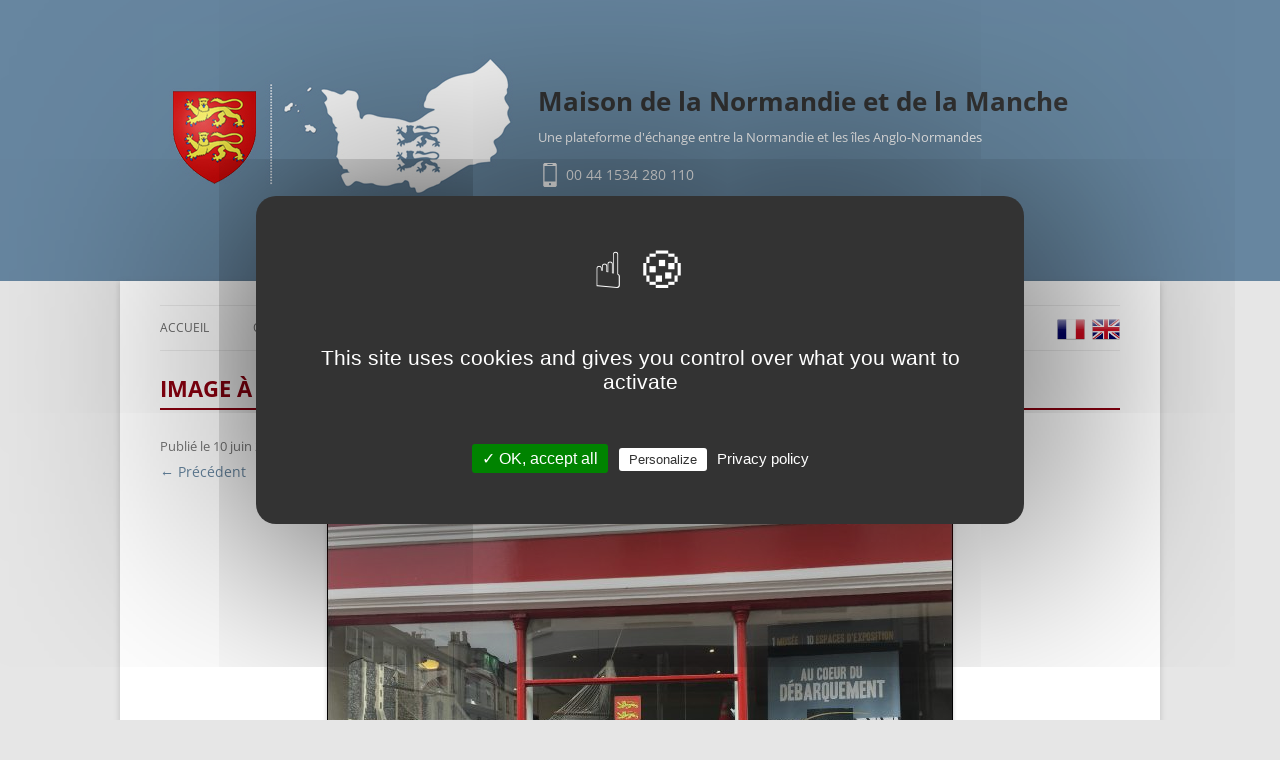

--- FILE ---
content_type: text/html; charset=UTF-8
request_url: https://www.maisondenormandie.com/actualite/vitrine-debarquement/image-a-la-une-7/
body_size: 9646
content:
<!DOCTYPE html>
<!--[if IE 7]>
<html class="ie ie7" lang="fr-FR">
<![endif]-->
<!--[if IE 8]>
<html class="ie ie8" lang="fr-FR">
<![endif]-->
<!--[if !(IE 7) & !(IE 8)]><!-->
<html lang="fr-FR">
<!--<![endif]-->
<head>
<meta charset="UTF-8" />
<meta name="viewport" content="width=device-width" />
<title>Image à la une - Maison de la Normandie et de la Manche</title>
<link rel="profile" href="http://gmpg.org/xfn/11" />
<link rel="pingback" href="" />
<!--[if lt IE 9]>
<script src="https://www.maisondenormandie.com/wp-content/themes/twentytwelve/js/html5.js" type="text/javascript"></script>
<![endif]-->
<script type="text/javascript">var iplobserverstart = new Date();</script>
<meta name='robots' content='index, follow, max-image-preview:large, max-snippet:-1, max-video-preview:-1' />

	<!-- This site is optimized with the Yoast SEO plugin v26.8 - https://yoast.com/product/yoast-seo-wordpress/ -->
	<title>Image à la une - Maison de la Normandie et de la Manche</title>
	<link rel="canonical" href="https://www.maisondenormandie.com/actualite/vitrine-debarquement/image-a-la-une-7/" />
	<meta property="og:locale" content="fr_FR" />
	<meta property="og:type" content="article" />
	<meta property="og:title" content="Image à la une - Maison de la Normandie et de la Manche" />
	<meta property="og:description" content="Partager : FacebookTwitter" />
	<meta property="og:url" content="https://www.maisondenormandie.com/actualite/vitrine-debarquement/image-a-la-une-7/" />
	<meta property="og:site_name" content="Maison de la Normandie et de la Manche" />
	<meta property="og:image" content="https://www.maisondenormandie.com/actualite/vitrine-debarquement/image-a-la-une-7" />
	<meta property="og:image:width" content="626" />
	<meta property="og:image:height" content="501" />
	<meta property="og:image:type" content="image/jpeg" />
	<meta name="twitter:card" content="summary_large_image" />
	<script type="application/ld+json" class="yoast-schema-graph">{"@context":"https://schema.org","@graph":[{"@type":"WebPage","@id":"https://www.maisondenormandie.com/actualite/vitrine-debarquement/image-a-la-une-7/","url":"https://www.maisondenormandie.com/actualite/vitrine-debarquement/image-a-la-une-7/","name":"Image à la une - Maison de la Normandie et de la Manche","isPartOf":{"@id":"https://www.maisondenormandie.com/#website"},"primaryImageOfPage":{"@id":"https://www.maisondenormandie.com/actualite/vitrine-debarquement/image-a-la-une-7/#primaryimage"},"image":{"@id":"https://www.maisondenormandie.com/actualite/vitrine-debarquement/image-a-la-une-7/#primaryimage"},"thumbnailUrl":"https://www.maisondenormandie.com/wp-content/uploads/2021/06/Image-a-la-une.jpg","datePublished":"2021-06-10T14:53:11+00:00","breadcrumb":{"@id":"https://www.maisondenormandie.com/actualite/vitrine-debarquement/image-a-la-une-7/#breadcrumb"},"inLanguage":"fr-FR","potentialAction":[{"@type":"ReadAction","target":["https://www.maisondenormandie.com/actualite/vitrine-debarquement/image-a-la-une-7/"]}]},{"@type":"ImageObject","inLanguage":"fr-FR","@id":"https://www.maisondenormandie.com/actualite/vitrine-debarquement/image-a-la-une-7/#primaryimage","url":"https://www.maisondenormandie.com/wp-content/uploads/2021/06/Image-a-la-une.jpg","contentUrl":"https://www.maisondenormandie.com/wp-content/uploads/2021/06/Image-a-la-une.jpg","width":626,"height":501},{"@type":"BreadcrumbList","@id":"https://www.maisondenormandie.com/actualite/vitrine-debarquement/image-a-la-une-7/#breadcrumb","itemListElement":[{"@type":"ListItem","position":1,"name":"Accueil","item":"https://www.maisondenormandie.com/"},{"@type":"ListItem","position":2,"name":"Vitrine &#8211; Débarquement","item":"https://www.maisondenormandie.com/actualite/vitrine-debarquement/"},{"@type":"ListItem","position":3,"name":"Image à la une"}]},{"@type":"WebSite","@id":"https://www.maisondenormandie.com/#website","url":"https://www.maisondenormandie.com/","name":"Maison de la Normandie et de la Manche","description":"Une plateforme d&#039;échange entre la Normandie et les îles Anglo-Normandes","potentialAction":[{"@type":"SearchAction","target":{"@type":"EntryPoint","urlTemplate":"https://www.maisondenormandie.com/?s={search_term_string}"},"query-input":{"@type":"PropertyValueSpecification","valueRequired":true,"valueName":"search_term_string"}}],"inLanguage":"fr-FR"}]}</script>
	<!-- / Yoast SEO plugin. -->


<link rel="alternate" title="oEmbed (JSON)" type="application/json+oembed" href="https://www.maisondenormandie.com/wp-json/oembed/1.0/embed?url=https%3A%2F%2Fwww.maisondenormandie.com%2Factualite%2Fvitrine-debarquement%2Fimage-a-la-une-7%2F" />
<link rel="alternate" title="oEmbed (XML)" type="text/xml+oembed" href="https://www.maisondenormandie.com/wp-json/oembed/1.0/embed?url=https%3A%2F%2Fwww.maisondenormandie.com%2Factualite%2Fvitrine-debarquement%2Fimage-a-la-une-7%2F&#038;format=xml" />
<style id='wp-img-auto-sizes-contain-inline-css' type='text/css'>
img:is([sizes=auto i],[sizes^="auto," i]){contain-intrinsic-size:3000px 1500px}
/*# sourceURL=wp-img-auto-sizes-contain-inline-css */
</style>
<style id='wp-emoji-styles-inline-css' type='text/css'>

	img.wp-smiley, img.emoji {
		display: inline !important;
		border: none !important;
		box-shadow: none !important;
		height: 1em !important;
		width: 1em !important;
		margin: 0 0.07em !important;
		vertical-align: -0.1em !important;
		background: none !important;
		padding: 0 !important;
	}
/*# sourceURL=wp-emoji-styles-inline-css */
</style>
<link rel='stylesheet' id='wp-block-library-css' href='https://www.maisondenormandie.com/wp-includes/css/dist/block-library/style.min.css' type='text/css' media='all' />
<style id='global-styles-inline-css' type='text/css'>
:root{--wp--preset--aspect-ratio--square: 1;--wp--preset--aspect-ratio--4-3: 4/3;--wp--preset--aspect-ratio--3-4: 3/4;--wp--preset--aspect-ratio--3-2: 3/2;--wp--preset--aspect-ratio--2-3: 2/3;--wp--preset--aspect-ratio--16-9: 16/9;--wp--preset--aspect-ratio--9-16: 9/16;--wp--preset--color--black: #000000;--wp--preset--color--cyan-bluish-gray: #abb8c3;--wp--preset--color--white: #fff;--wp--preset--color--pale-pink: #f78da7;--wp--preset--color--vivid-red: #cf2e2e;--wp--preset--color--luminous-vivid-orange: #ff6900;--wp--preset--color--luminous-vivid-amber: #fcb900;--wp--preset--color--light-green-cyan: #7bdcb5;--wp--preset--color--vivid-green-cyan: #00d084;--wp--preset--color--pale-cyan-blue: #8ed1fc;--wp--preset--color--vivid-cyan-blue: #0693e3;--wp--preset--color--vivid-purple: #9b51e0;--wp--preset--color--blue: #21759b;--wp--preset--color--dark-gray: #444;--wp--preset--color--medium-gray: #9f9f9f;--wp--preset--color--light-gray: #e6e6e6;--wp--preset--gradient--vivid-cyan-blue-to-vivid-purple: linear-gradient(135deg,rgb(6,147,227) 0%,rgb(155,81,224) 100%);--wp--preset--gradient--light-green-cyan-to-vivid-green-cyan: linear-gradient(135deg,rgb(122,220,180) 0%,rgb(0,208,130) 100%);--wp--preset--gradient--luminous-vivid-amber-to-luminous-vivid-orange: linear-gradient(135deg,rgb(252,185,0) 0%,rgb(255,105,0) 100%);--wp--preset--gradient--luminous-vivid-orange-to-vivid-red: linear-gradient(135deg,rgb(255,105,0) 0%,rgb(207,46,46) 100%);--wp--preset--gradient--very-light-gray-to-cyan-bluish-gray: linear-gradient(135deg,rgb(238,238,238) 0%,rgb(169,184,195) 100%);--wp--preset--gradient--cool-to-warm-spectrum: linear-gradient(135deg,rgb(74,234,220) 0%,rgb(151,120,209) 20%,rgb(207,42,186) 40%,rgb(238,44,130) 60%,rgb(251,105,98) 80%,rgb(254,248,76) 100%);--wp--preset--gradient--blush-light-purple: linear-gradient(135deg,rgb(255,206,236) 0%,rgb(152,150,240) 100%);--wp--preset--gradient--blush-bordeaux: linear-gradient(135deg,rgb(254,205,165) 0%,rgb(254,45,45) 50%,rgb(107,0,62) 100%);--wp--preset--gradient--luminous-dusk: linear-gradient(135deg,rgb(255,203,112) 0%,rgb(199,81,192) 50%,rgb(65,88,208) 100%);--wp--preset--gradient--pale-ocean: linear-gradient(135deg,rgb(255,245,203) 0%,rgb(182,227,212) 50%,rgb(51,167,181) 100%);--wp--preset--gradient--electric-grass: linear-gradient(135deg,rgb(202,248,128) 0%,rgb(113,206,126) 100%);--wp--preset--gradient--midnight: linear-gradient(135deg,rgb(2,3,129) 0%,rgb(40,116,252) 100%);--wp--preset--font-size--small: 13px;--wp--preset--font-size--medium: 20px;--wp--preset--font-size--large: 36px;--wp--preset--font-size--x-large: 42px;--wp--preset--spacing--20: 0.44rem;--wp--preset--spacing--30: 0.67rem;--wp--preset--spacing--40: 1rem;--wp--preset--spacing--50: 1.5rem;--wp--preset--spacing--60: 2.25rem;--wp--preset--spacing--70: 3.38rem;--wp--preset--spacing--80: 5.06rem;--wp--preset--shadow--natural: 6px 6px 9px rgba(0, 0, 0, 0.2);--wp--preset--shadow--deep: 12px 12px 50px rgba(0, 0, 0, 0.4);--wp--preset--shadow--sharp: 6px 6px 0px rgba(0, 0, 0, 0.2);--wp--preset--shadow--outlined: 6px 6px 0px -3px rgb(255, 255, 255), 6px 6px rgb(0, 0, 0);--wp--preset--shadow--crisp: 6px 6px 0px rgb(0, 0, 0);}:where(.is-layout-flex){gap: 0.5em;}:where(.is-layout-grid){gap: 0.5em;}body .is-layout-flex{display: flex;}.is-layout-flex{flex-wrap: wrap;align-items: center;}.is-layout-flex > :is(*, div){margin: 0;}body .is-layout-grid{display: grid;}.is-layout-grid > :is(*, div){margin: 0;}:where(.wp-block-columns.is-layout-flex){gap: 2em;}:where(.wp-block-columns.is-layout-grid){gap: 2em;}:where(.wp-block-post-template.is-layout-flex){gap: 1.25em;}:where(.wp-block-post-template.is-layout-grid){gap: 1.25em;}.has-black-color{color: var(--wp--preset--color--black) !important;}.has-cyan-bluish-gray-color{color: var(--wp--preset--color--cyan-bluish-gray) !important;}.has-white-color{color: var(--wp--preset--color--white) !important;}.has-pale-pink-color{color: var(--wp--preset--color--pale-pink) !important;}.has-vivid-red-color{color: var(--wp--preset--color--vivid-red) !important;}.has-luminous-vivid-orange-color{color: var(--wp--preset--color--luminous-vivid-orange) !important;}.has-luminous-vivid-amber-color{color: var(--wp--preset--color--luminous-vivid-amber) !important;}.has-light-green-cyan-color{color: var(--wp--preset--color--light-green-cyan) !important;}.has-vivid-green-cyan-color{color: var(--wp--preset--color--vivid-green-cyan) !important;}.has-pale-cyan-blue-color{color: var(--wp--preset--color--pale-cyan-blue) !important;}.has-vivid-cyan-blue-color{color: var(--wp--preset--color--vivid-cyan-blue) !important;}.has-vivid-purple-color{color: var(--wp--preset--color--vivid-purple) !important;}.has-black-background-color{background-color: var(--wp--preset--color--black) !important;}.has-cyan-bluish-gray-background-color{background-color: var(--wp--preset--color--cyan-bluish-gray) !important;}.has-white-background-color{background-color: var(--wp--preset--color--white) !important;}.has-pale-pink-background-color{background-color: var(--wp--preset--color--pale-pink) !important;}.has-vivid-red-background-color{background-color: var(--wp--preset--color--vivid-red) !important;}.has-luminous-vivid-orange-background-color{background-color: var(--wp--preset--color--luminous-vivid-orange) !important;}.has-luminous-vivid-amber-background-color{background-color: var(--wp--preset--color--luminous-vivid-amber) !important;}.has-light-green-cyan-background-color{background-color: var(--wp--preset--color--light-green-cyan) !important;}.has-vivid-green-cyan-background-color{background-color: var(--wp--preset--color--vivid-green-cyan) !important;}.has-pale-cyan-blue-background-color{background-color: var(--wp--preset--color--pale-cyan-blue) !important;}.has-vivid-cyan-blue-background-color{background-color: var(--wp--preset--color--vivid-cyan-blue) !important;}.has-vivid-purple-background-color{background-color: var(--wp--preset--color--vivid-purple) !important;}.has-black-border-color{border-color: var(--wp--preset--color--black) !important;}.has-cyan-bluish-gray-border-color{border-color: var(--wp--preset--color--cyan-bluish-gray) !important;}.has-white-border-color{border-color: var(--wp--preset--color--white) !important;}.has-pale-pink-border-color{border-color: var(--wp--preset--color--pale-pink) !important;}.has-vivid-red-border-color{border-color: var(--wp--preset--color--vivid-red) !important;}.has-luminous-vivid-orange-border-color{border-color: var(--wp--preset--color--luminous-vivid-orange) !important;}.has-luminous-vivid-amber-border-color{border-color: var(--wp--preset--color--luminous-vivid-amber) !important;}.has-light-green-cyan-border-color{border-color: var(--wp--preset--color--light-green-cyan) !important;}.has-vivid-green-cyan-border-color{border-color: var(--wp--preset--color--vivid-green-cyan) !important;}.has-pale-cyan-blue-border-color{border-color: var(--wp--preset--color--pale-cyan-blue) !important;}.has-vivid-cyan-blue-border-color{border-color: var(--wp--preset--color--vivid-cyan-blue) !important;}.has-vivid-purple-border-color{border-color: var(--wp--preset--color--vivid-purple) !important;}.has-vivid-cyan-blue-to-vivid-purple-gradient-background{background: var(--wp--preset--gradient--vivid-cyan-blue-to-vivid-purple) !important;}.has-light-green-cyan-to-vivid-green-cyan-gradient-background{background: var(--wp--preset--gradient--light-green-cyan-to-vivid-green-cyan) !important;}.has-luminous-vivid-amber-to-luminous-vivid-orange-gradient-background{background: var(--wp--preset--gradient--luminous-vivid-amber-to-luminous-vivid-orange) !important;}.has-luminous-vivid-orange-to-vivid-red-gradient-background{background: var(--wp--preset--gradient--luminous-vivid-orange-to-vivid-red) !important;}.has-very-light-gray-to-cyan-bluish-gray-gradient-background{background: var(--wp--preset--gradient--very-light-gray-to-cyan-bluish-gray) !important;}.has-cool-to-warm-spectrum-gradient-background{background: var(--wp--preset--gradient--cool-to-warm-spectrum) !important;}.has-blush-light-purple-gradient-background{background: var(--wp--preset--gradient--blush-light-purple) !important;}.has-blush-bordeaux-gradient-background{background: var(--wp--preset--gradient--blush-bordeaux) !important;}.has-luminous-dusk-gradient-background{background: var(--wp--preset--gradient--luminous-dusk) !important;}.has-pale-ocean-gradient-background{background: var(--wp--preset--gradient--pale-ocean) !important;}.has-electric-grass-gradient-background{background: var(--wp--preset--gradient--electric-grass) !important;}.has-midnight-gradient-background{background: var(--wp--preset--gradient--midnight) !important;}.has-small-font-size{font-size: var(--wp--preset--font-size--small) !important;}.has-medium-font-size{font-size: var(--wp--preset--font-size--medium) !important;}.has-large-font-size{font-size: var(--wp--preset--font-size--large) !important;}.has-x-large-font-size{font-size: var(--wp--preset--font-size--x-large) !important;}
/*# sourceURL=global-styles-inline-css */
</style>

<style id='classic-theme-styles-inline-css' type='text/css'>
/*! This file is auto-generated */
.wp-block-button__link{color:#fff;background-color:#32373c;border-radius:9999px;box-shadow:none;text-decoration:none;padding:calc(.667em + 2px) calc(1.333em + 2px);font-size:1.125em}.wp-block-file__button{background:#32373c;color:#fff;text-decoration:none}
/*# sourceURL=/wp-includes/css/classic-themes.min.css */
</style>
<link rel='stylesheet' id='contact-form-7-css' href='https://www.maisondenormandie.com/wp-content/plugins/contact-form-7/includes/css/styles.css?ver=6.1.4' type='text/css' media='all' />
<link rel='stylesheet' id='wpdm-fonticon-css' href='https://www.maisondenormandie.com/wp-content/plugins/download-manager/assets/wpdm-iconfont/css/wpdm-icons.css' type='text/css' media='all' />
<link rel='stylesheet' id='wpdm-front-css' href='https://www.maisondenormandie.com/wp-content/plugins/download-manager/assets/css/front.min.css?ver=3.3.46' type='text/css' media='all' />
<link rel='stylesheet' id='wpdm-front-dark-css' href='https://www.maisondenormandie.com/wp-content/plugins/download-manager/assets/css/front-dark.min.css?ver=3.3.46' type='text/css' media='all' />
<link rel='stylesheet' id='mn-tarteaucitron-css' href='https://www.maisondenormandie.com/wp-content/plugins/mn-tarteaucitron/tarteaucitron/css/tarteaucitron.css' type='text/css' media='all' />
<link rel='stylesheet' id='custom-tarteaucitron-css' href='https://www.maisondenormandie.com/wp-content/plugins/mn-tarteaucitron//style.css' type='text/css' media='all' />
<link rel='stylesheet' id='parent-style-css' href='https://www.maisondenormandie.com/wp-content/themes/twentytwelve/style.css' type='text/css' media='all' />
<link rel='stylesheet' id='twentytwelve-fonts-css' href='https://www.maisondenormandie.com/wp-content/themes/twentytwelve/fonts/font-open-sans.css?ver=20230328' type='text/css' media='all' />
<link rel='stylesheet' id='twentytwelve-style-css' href='https://www.maisondenormandie.com/wp-content/themes/maisondenormandie/style.css?ver=20251202' type='text/css' media='all' />
<link rel='stylesheet' id='twentytwelve-block-style-css' href='https://www.maisondenormandie.com/wp-content/themes/twentytwelve/css/blocks.css?ver=20251031' type='text/css' media='all' />
<link rel='stylesheet' id='simple-share-buttons-adder-ssba-css' href='https://www.maisondenormandie.com/wp-content/plugins/simple-share-buttons-adder/css/ssba.css?ver=1759386883' type='text/css' media='all' />
<style id='simple-share-buttons-adder-ssba-inline-css' type='text/css'>
	.ssba {
									
									
									
									
								}
								.ssba img
								{
									width: 35px !important;
									padding: 6px;
									border:  0;
									box-shadow: none !important;
									display: inline !important;
									vertical-align: middle;
									box-sizing: unset;
								}

								.ssba-classic-2 .ssbp-text {
									display: none!important;
								}

								.ssba .fb-save
								{
								padding: 6px;
								line-height: 30px; }
								.ssba, .ssba a
								{
									text-decoration:none;
									background: none;
									
									font-size: 16px;
									
									font-weight: bold;
								}
								

			   #ssba-bar-2 .ssbp-bar-list {
					max-width: 48px !important;;
			   }
			   #ssba-bar-2 .ssbp-bar-list li a {height: 48px !important; width: 48px !important; 
				}
				#ssba-bar-2 .ssbp-bar-list li a:hover {
				}

				#ssba-bar-2 .ssbp-bar-list li a svg,
				 #ssba-bar-2 .ssbp-bar-list li a svg path, .ssbp-bar-list li a.ssbp-surfingbird span:not(.color-icon) svg polygon {line-height: 48px !important;; font-size: 18px;}
				#ssba-bar-2 .ssbp-bar-list li a:hover svg,
				 #ssba-bar-2 .ssbp-bar-list li a:hover svg path, .ssbp-bar-list li a.ssbp-surfingbird span:not(.color-icon) svg polygon {}
				#ssba-bar-2 .ssbp-bar-list li {
				margin: 0px 0!important;
				}@media only screen and ( max-width: 750px ) {
				#ssba-bar-2 {
				display: block;
				}
			}
/*# sourceURL=simple-share-buttons-adder-ssba-inline-css */
</style>

<link rel="alternate" type="application/rss+xml" title="Maison de la Normandie et de la Manche &raquo; Flux" href="https://www.maisondenormandie.com/feed/" />
<link rel="icon" href="https://www.maisondenormandie.com/wp-content/uploads/2016/02/cropped-favicon-32x32.png" sizes="32x32" />
<link rel="icon" href="https://www.maisondenormandie.com/wp-content/uploads/2016/02/cropped-favicon-192x192.png" sizes="192x192" />
<link rel="apple-touch-icon" href="https://www.maisondenormandie.com/wp-content/uploads/2016/02/cropped-favicon-180x180.png" />
<meta name="msapplication-TileImage" content="https://www.maisondenormandie.com/wp-content/uploads/2016/02/cropped-favicon-270x270.png" />
<meta name="generator" content="WordPress Download Manager 3.3.46" />
                <style>
        /* WPDM Link Template Styles */        </style>
                <style>

            :root {
                --color-primary: #4a8eff;
                --color-primary-rgb: 74, 142, 255;
                --color-primary-hover: #5998ff;
                --color-primary-active: #3281ff;
                --clr-sec: #6c757d;
                --clr-sec-rgb: 108, 117, 125;
                --clr-sec-hover: #6c757d;
                --clr-sec-active: #6c757d;
                --color-secondary: #6c757d;
                --color-secondary-rgb: 108, 117, 125;
                --color-secondary-hover: #6c757d;
                --color-secondary-active: #6c757d;
                --color-success: #018e11;
                --color-success-rgb: 1, 142, 17;
                --color-success-hover: #0aad01;
                --color-success-active: #0c8c01;
                --color-info: #2CA8FF;
                --color-info-rgb: 44, 168, 255;
                --color-info-hover: #2CA8FF;
                --color-info-active: #2CA8FF;
                --color-warning: #FFB236;
                --color-warning-rgb: 255, 178, 54;
                --color-warning-hover: #FFB236;
                --color-warning-active: #FFB236;
                --color-danger: #ff5062;
                --color-danger-rgb: 255, 80, 98;
                --color-danger-hover: #ff5062;
                --color-danger-active: #ff5062;
                --color-green: #30b570;
                --color-blue: #0073ff;
                --color-purple: #8557D3;
                --color-red: #ff5062;
                --color-muted: rgba(69, 89, 122, 0.6);
                --wpdm-font: "Sen", -apple-system, BlinkMacSystemFont, "Segoe UI", Roboto, Helvetica, Arial, sans-serif, "Apple Color Emoji", "Segoe UI Emoji", "Segoe UI Symbol";
            }

            .wpdm-download-link.btn.btn-primary {
                border-radius: 4px;
            }


        </style>
        </head>

<body class="attachment wp-singular attachment-template-default single single-attachment postid-4307 attachmentid-4307 attachment-jpeg wp-embed-responsive wp-theme-twentytwelve wp-child-theme-maisondenormandie custom-font-enabled">

<header id="masthead" class="site-header" role="banner">
	<div class="hgroup">
		<h1 class="site-title"><a href="https://www.maisondenormandie.com/" title="Maison de la Normandie et de la Manche" rel="home">Maison de la Normandie et de la Manche</a></h1>
		<h2 class="site-description">Une plateforme d&#039;échange entre la Normandie et les îles Anglo-Normandes</h2>
		<p class="phone">00 44 1534 280 110</p>
	</div>
</header><!-- #masthead -->

<div id="page" class="hfeed site">
	
	<nav id="site-navigation" class="main-navigation" role="navigation">
		<button class="menu-toggle">Menu</button>
		<a class="assistive-text" href="#content" title="Aller au contenu">Aller au contenu</a>
		<div class="menu-primaire-container"><ul id="menu-primaire" class="nav-menu"><li id="menu-item-193" class="menu-item menu-item-type-custom menu-item-object-custom menu-item-home menu-item-193"><a href="http://www.maisondenormandie.com">Accueil</a></li>
<li id="menu-item-180" class="menu-item menu-item-type-post_type menu-item-object-page menu-item-has-children menu-item-180"><a href="https://www.maisondenormandie.com/qui-sommes-nous/">Qui sommes-nous ?</a>
<ul class="sub-menu">
	<li id="menu-item-184" class="menu-item menu-item-type-post_type menu-item-object-page menu-item-184"><a href="https://www.maisondenormandie.com/qui-sommes-nous/contexte/">Contexte</a></li>
	<li id="menu-item-183" class="menu-item menu-item-type-post_type menu-item-object-page menu-item-183"><a href="https://www.maisondenormandie.com/qui-sommes-nous/nos-missions/">Nos missions</a></li>
	<li id="menu-item-182" class="menu-item menu-item-type-post_type menu-item-object-page menu-item-182"><a href="https://www.maisondenormandie.com/qui-sommes-nous/composition/">Composition</a></li>
	<li id="menu-item-3617" class="menu-item menu-item-type-post_type menu-item-object-page menu-item-3617"><a href="https://www.maisondenormandie.com/qui-sommes-nous/deliberations/">Délibérations</a></li>
	<li id="menu-item-181" class="menu-item menu-item-type-post_type menu-item-object-page menu-item-181"><a href="https://www.maisondenormandie.com/qui-sommes-nous/nos-partenaires/">Nos partenaires</a></li>
</ul>
</li>
<li id="menu-item-216" class="menu-item menu-item-type-custom menu-item-object-custom menu-item-has-children menu-item-216"><a>Infos pratiques</a>
<ul class="sub-menu">
	<li id="menu-item-191" class="menu-item menu-item-type-post_type menu-item-object-page menu-item-191"><a href="https://www.maisondenormandie.com/infos-pratiques/les-iles-anglo-normandes/">Les îles Anglo-Normandes</a></li>
	<li id="menu-item-4805" class="menu-item menu-item-type-post_type menu-item-object-page menu-item-4805"><a href="https://www.maisondenormandie.com/infos-pratiques/venir-dans-les-iles/">Venir dans les îles</a></li>
	<li id="menu-item-190" class="menu-item menu-item-type-post_type menu-item-object-page menu-item-190"><a href="https://www.maisondenormandie.com/infos-pratiques/emploi/">Travailler dans les îles</a></li>
	<li id="menu-item-189" class="menu-item menu-item-type-post_type menu-item-object-page menu-item-189"><a href="https://www.maisondenormandie.com/divers/">Recherches généalogiques</a></li>
	<li id="menu-item-1505" class="menu-item menu-item-type-post_type menu-item-object-page menu-item-1505"><a href="https://www.maisondenormandie.com/infos-pratiques/jumelages-normandie-jersey-guernesey-aurigny/">Les jumelages</a></li>
</ul>
</li>
<li id="menu-item-188" class="menu-item menu-item-type-post_type menu-item-object-page menu-item-188"><a href="https://www.maisondenormandie.com/contact/">Contact</a></li>
<li id="menu-item-238" class="menu-item menu-item-type-taxonomy menu-item-object-category menu-item-238"><a href="https://www.maisondenormandie.com/category/publications/">Publications</a></li>
</ul></div>		<div class="flags-container">
			<a class="flag french" href="http://www.maisondenormandie.com" title="Site en français">FR</a>
			<a class="flag english" href="http://www.maisondenormandie.com/en" title="English site">EN</a>
		</div>
	</nav><!-- #site-navigation -->

		 
		

	<div id="main" class="wrapper">
	<div id="primary" class="site-content">
		<div id="content" role="main">

		
				<article id="post-4307" class="image-attachment post-4307 attachment type-attachment status-inherit hentry">
					<header class="entry-header">
						<h1 class="entry-title">Image à la une</h1>

						<footer class="entry-meta">
							<span class="meta-prep meta-prep-entry-date">Publié le </span> <span class="entry-date"><time class="entry-date" datetime="2021-06-10T16:53:11+02:00">10 juin 2021</time></span> à <a href="https://www.maisondenormandie.com/wp-content/uploads/2021/06/Image-a-la-une.jpg" title="Lien vers l'image en taille originale">626 &times; 501</a> dans <a href="https://www.maisondenormandie.com/actualite/vitrine-debarquement/" title="Aller à Vitrine &#8211; Débarquement" rel="gallery">Vitrine &#8211; Débarquement</a>.													</footer><!-- .entry-meta -->

						<nav id="image-navigation" class="navigation">
							<span class="previous-image"><a href='https://www.maisondenormandie.com/actualite/vitrine-debarquement/vitrine-2-dday/'>&larr; Précédent</a></span>
							<span class="next-image"></span>
						</nav><!-- #image-navigation -->
					</header><!-- .entry-header -->

					<div class="entry-content">

						<div class="entry-attachment">
							<div class="attachment">
											<a href="https://www.maisondenormandie.com/actualite/vitrine-debarquement/vitrine-1-dday/" title="Image à la une" rel="attachment">
									<img width="626" height="501" src="https://www.maisondenormandie.com/wp-content/uploads/2021/06/Image-a-la-une.jpg" class="attachment-960x960 size-960x960" alt="" decoding="async" fetchpriority="high" srcset="https://www.maisondenormandie.com/wp-content/uploads/2021/06/Image-a-la-une.jpg 626w, https://www.maisondenormandie.com/wp-content/uploads/2021/06/Image-a-la-une-300x240.jpg 300w, https://www.maisondenormandie.com/wp-content/uploads/2021/06/Image-a-la-une-624x499.jpg 624w" sizes="(max-width: 626px) 100vw, 626px" />								</a>

															</div><!-- .attachment -->

						</div><!-- .entry-attachment -->

						<div class="entry-description">
							<!-- Simple Share Buttons Adder (8.5.3) simplesharebuttons.com --><div class="ssba-classic-2 ssba ssbp-wrap alignleft ssbp--theme-1"><div style="text-align:left"><span class="ssba-share-text">Partager : </span><a data-site="facebook" class="ssba_facebook_share ssba_share_link" href="https://www.facebook.com/sharer.php?t=Image à la une&u=https://www.maisondenormandie.com/actualite/vitrine-debarquement/image-a-la-une-7/"  target=_blank  style="color:; background-color: ; height: 48px; width: 48px; " ><img decoding="async" src="https://www.maisondenormandie.com/wp-content/plugins/simple-share-buttons-adder/buttons/somacro/facebook.png" style="width: 35px;" title="facebook" class="ssba ssba-img" alt="Share on facebook" /><div title="Facebook" class="ssbp-text">Facebook</div></a><a data-site="twitter" class="ssba_twitter_share ssba_share_link" href="https://twitter.com/intent/tweet?text=Image à la une&url=https://www.maisondenormandie.com/actualite/vitrine-debarquement/image-a-la-une-7/&via="  target=_blank  style="color:; background-color: ; height: 48px; width: 48px; " ><img decoding="async" src="https://www.maisondenormandie.com/wp-content/plugins/simple-share-buttons-adder/buttons/somacro/twitter.png" style="width: 35px;" title="twitter" class="ssba ssba-img" alt="Share on twitter" /><div title="Twitter" class="ssbp-text">Twitter</div></a></div></div>													</div><!-- .entry-description -->

					</div><!-- .entry-content -->

				</article><!-- #post -->

				
<div id="comments" class="comments-area">

	
	
	
</div><!-- #comments .comments-area -->

			
		</div><!-- #content -->
	</div><!-- #primary -->

</div><!-- #main .wrapper -->
<footer id="colophon" role="contentinfo">
	<div class="site-info">
		<div class="site-info__right">
			<div class="site-info__iframe">
				<h3 class="mie"><a href="http://www.manche-iles.com/fr/" target="_blank">Réservez votre billet vers les îles Anglo-Normandes avec Manche îles express</a></h3>
				<!-- <div style="text-align:center;"><iframe src="//v.calameo.com/?bkcode=005835069239946e62041&mode=mini&showsharemenu=false&clickto=view&clicktarget=_self" width="480" height="300" frameborder="0" scrolling="no" allowtransparency allowfullscreen style="margin:0 auto;"></iframe></div> -->
				<!-- <div style="text-align:center;"><iframe src="//v.calameo.com/?bkcode=00469286962c1a4abba5b&mode=mini&showsharemenu=false&clickto=view&clicktarget=_self" width="300" height="194" frameborder="0" scrolling="no" allowtransparency allowfullscreen style="margin:0 auto;"></iframe></div> -->
				<!-- <div style="text-align:center;"><iframe src="//v.calameo.com/?bkcode=0046928695dd8ac0f3e5d&mode=mini&showsharemenu=false&clickto=view&clicktarget=_self" width="300" height="194" frameborder="0" scrolling="no" allowtransparency allowfullscreen style="margin:0 auto;"></iframe></div> -->
				<div style="text-align:center;"><iframe src="//v.calameo.com/?bkcode=004692869314c595d9097&mode=mini&showsharemenu=false&clickto=view&clicktarget=_self" width="300" height="194" frameborder="0" scrolling="no" allowtransparency allowfullscreen style="margin:0 auto;"></iframe></div>
			</div>
		</div>
		<div class="site-info__left">
			<div class="site-info__partners">
				<h3>Nos partenaires</h3>
				<a href="https://www.manche.fr" target="_blank" class="logocd50"><img src="https://www.maisondenormandie.com/wp-content/themes/maisondenormandie/img/logo-manche2022.png" alt="" width="110" height="104"></a>
				<a href="http://www.normandie.fr" target="_blank"><img src="https://www.maisondenormandie.com/wp-content/themes/maisondenormandie/img/logo-region-normandie-110.jpg" alt="" width="110" height="104"></a>
			</div>
			<div class="site-info__copyright">
				<p><a href="http://www.maisondenormandie.com/?page_id=38">Mentions légales</a> - <a href="https://www.maisondenormandie.com/accessibilite/">Accessibilité</a> <br>Hébergement : <a href="http://www.manchenumerique.fr/">Manche Numérique</a></p>
			</div>
		</div>

	</div><!-- .site-info -->
</footer><!-- #colophon -->
</div><!-- #page -->

<script type="text/javascript" id="cd-matomojs-js-extra">
/* <![CDATA[ */
var paramsMatomo = {"siteMatomo":"13"};
//# sourceURL=cd-matomojs-js-extra
/* ]]> */
</script>
<script type="text/javascript" src="https://www.maisondenormandie.com/wp-content/plugins/cd-matomojs/cd-matomo.js" id="cd-matomojs-js"></script>
<script type="text/javascript" src="https://www.maisondenormandie.com/wp-includes/js/dist/hooks.min.js?ver=dd5603f07f9220ed27f1" id="wp-hooks-js"></script>
<script type="text/javascript" src="https://www.maisondenormandie.com/wp-includes/js/dist/i18n.min.js?ver=c26c3dc7bed366793375" id="wp-i18n-js"></script>
<script type="text/javascript" id="wp-i18n-js-after">
/* <![CDATA[ */
wp.i18n.setLocaleData( { 'text direction\u0004ltr': [ 'ltr' ] } );
//# sourceURL=wp-i18n-js-after
/* ]]> */
</script>
<script type="text/javascript" src="https://www.maisondenormandie.com/wp-content/plugins/contact-form-7/includes/swv/js/index.js?ver=6.1.4" id="swv-js"></script>
<script type="text/javascript" id="contact-form-7-js-translations">
/* <![CDATA[ */
( function( domain, translations ) {
	var localeData = translations.locale_data[ domain ] || translations.locale_data.messages;
	localeData[""].domain = domain;
	wp.i18n.setLocaleData( localeData, domain );
} )( "contact-form-7", {"translation-revision-date":"2025-02-06 12:02:14+0000","generator":"GlotPress\/4.0.1","domain":"messages","locale_data":{"messages":{"":{"domain":"messages","plural-forms":"nplurals=2; plural=n > 1;","lang":"fr"},"This contact form is placed in the wrong place.":["Ce formulaire de contact est plac\u00e9 dans un mauvais endroit."],"Error:":["Erreur\u00a0:"]}},"comment":{"reference":"includes\/js\/index.js"}} );
//# sourceURL=contact-form-7-js-translations
/* ]]> */
</script>
<script type="text/javascript" id="contact-form-7-js-before">
/* <![CDATA[ */
var wpcf7 = {
    "api": {
        "root": "https:\/\/www.maisondenormandie.com\/wp-json\/",
        "namespace": "contact-form-7\/v1"
    }
};
//# sourceURL=contact-form-7-js-before
/* ]]> */
</script>
<script type="text/javascript" src="https://www.maisondenormandie.com/wp-content/plugins/contact-form-7/includes/js/index.js?ver=6.1.4" id="contact-form-7-js"></script>
<script type="text/javascript" src="https://www.maisondenormandie.com/wp-includes/js/jquery/jquery.min.js?ver=3.7.1" id="jquery-core-js"></script>
<script type="text/javascript" src="https://www.maisondenormandie.com/wp-includes/js/jquery/jquery-migrate.min.js?ver=3.4.1" id="jquery-migrate-js"></script>
<script type="text/javascript" src="https://www.maisondenormandie.com/wp-includes/js/jquery/jquery.form.min.js?ver=4.3.0" id="jquery-form-js"></script>
<script type="text/javascript" src="https://www.maisondenormandie.com/wp-content/plugins/download-manager/assets/js/wpdm.min.js" id="wpdm-frontend-js-js"></script>
<script type="text/javascript" id="wpdm-frontjs-js-extra">
/* <![CDATA[ */
var wpdm_url = {"home":"https://www.maisondenormandie.com/","site":"https://www.maisondenormandie.com/","ajax":"https://www.maisondenormandie.com/wp-admin/admin-ajax.php"};
var wpdm_js = {"spinner":"\u003Ci class=\"wpdm-icon wpdm-sun wpdm-spin\"\u003E\u003C/i\u003E","client_id":"cabf536b7376428188bd233abe546025"};
var wpdm_strings = {"pass_var":"Mot de passe v\u00e9rifi\u00e9\u00a0!","pass_var_q":"Veuillez cliquer sur le bouton suivant pour commencer le t\u00e9l\u00e9chargement.","start_dl":"Commencer le t\u00e9l\u00e9chargement"};
//# sourceURL=wpdm-frontjs-js-extra
/* ]]> */
</script>
<script type="text/javascript" src="https://www.maisondenormandie.com/wp-content/plugins/download-manager/assets/js/front.min.js?ver=3.3.46" id="wpdm-frontjs-js"></script>
<script type="text/javascript" src="https://www.maisondenormandie.com/wp-content/plugins/mn-tarteaucitron/tarteaucitron/tarteaucitron.js" id="mn-tarteaucitronjs-js"></script>
<script type="text/javascript" src="https://www.maisondenormandie.com/wp-content/plugins/mn-tarteaucitron/mn-tarteaucitron-script.js" id="mn-tarteaucitronjs-script-js"></script>
<script type="text/javascript" src="https://www.maisondenormandie.com/wp-content/plugins/mn-tarteaucitron/mn-tarteaucitron-script-services.js" id="mn-tarteaucitronjs-script-services-js"></script>
<script type="text/javascript" src="https://www.maisondenormandie.com/wp-content/plugins/simple-share-buttons-adder/js/ssba.js?ver=1759386883" id="simple-share-buttons-adder-ssba-js"></script>
<script type="text/javascript" id="simple-share-buttons-adder-ssba-js-after">
/* <![CDATA[ */
Main.boot( [] );
//# sourceURL=simple-share-buttons-adder-ssba-js-after
/* ]]> */
</script>
<script type="text/javascript" src="https://www.maisondenormandie.com/wp-content/themes/twentytwelve/js/navigation.js?ver=20250303" id="twentytwelve-navigation-js" defer="defer" data-wp-strategy="defer"></script>
<script type="speculationrules">
{"prefetch":[{"source":"document","where":{"and":[{"href_matches":"/*"},{"not":{"href_matches":["/wp-*.php","/wp-admin/*","/wp-content/uploads/*","/wp-content/*","/wp-content/plugins/*","/wp-content/themes/maisondenormandie/*","/wp-content/themes/twentytwelve/*","/*\\?(.+)"]}},{"not":{"selector_matches":"a[rel~=\"nofollow\"]"}},{"not":{"selector_matches":".no-prefetch, .no-prefetch a"}}]},"eagerness":"conservative"}]}
</script>
            <script>
                const abmsg = "We noticed an ad blocker. Consider whitelisting us to support the site ❤️";
                const abmsgd = "download";
                const iswpdmpropage = 0;
                jQuery(function($){

                    
                });
            </script>
            <div id="fb-root"></div>
            <script id="wp-emoji-settings" type="application/json">
{"baseUrl":"https://s.w.org/images/core/emoji/17.0.2/72x72/","ext":".png","svgUrl":"https://s.w.org/images/core/emoji/17.0.2/svg/","svgExt":".svg","source":{"concatemoji":"https://www.maisondenormandie.com/wp-includes/js/wp-emoji-release.min.js"}}
</script>
<script type="module">
/* <![CDATA[ */
/*! This file is auto-generated */
const a=JSON.parse(document.getElementById("wp-emoji-settings").textContent),o=(window._wpemojiSettings=a,"wpEmojiSettingsSupports"),s=["flag","emoji"];function i(e){try{var t={supportTests:e,timestamp:(new Date).valueOf()};sessionStorage.setItem(o,JSON.stringify(t))}catch(e){}}function c(e,t,n){e.clearRect(0,0,e.canvas.width,e.canvas.height),e.fillText(t,0,0);t=new Uint32Array(e.getImageData(0,0,e.canvas.width,e.canvas.height).data);e.clearRect(0,0,e.canvas.width,e.canvas.height),e.fillText(n,0,0);const a=new Uint32Array(e.getImageData(0,0,e.canvas.width,e.canvas.height).data);return t.every((e,t)=>e===a[t])}function p(e,t){e.clearRect(0,0,e.canvas.width,e.canvas.height),e.fillText(t,0,0);var n=e.getImageData(16,16,1,1);for(let e=0;e<n.data.length;e++)if(0!==n.data[e])return!1;return!0}function u(e,t,n,a){switch(t){case"flag":return n(e,"\ud83c\udff3\ufe0f\u200d\u26a7\ufe0f","\ud83c\udff3\ufe0f\u200b\u26a7\ufe0f")?!1:!n(e,"\ud83c\udde8\ud83c\uddf6","\ud83c\udde8\u200b\ud83c\uddf6")&&!n(e,"\ud83c\udff4\udb40\udc67\udb40\udc62\udb40\udc65\udb40\udc6e\udb40\udc67\udb40\udc7f","\ud83c\udff4\u200b\udb40\udc67\u200b\udb40\udc62\u200b\udb40\udc65\u200b\udb40\udc6e\u200b\udb40\udc67\u200b\udb40\udc7f");case"emoji":return!a(e,"\ud83e\u1fac8")}return!1}function f(e,t,n,a){let r;const o=(r="undefined"!=typeof WorkerGlobalScope&&self instanceof WorkerGlobalScope?new OffscreenCanvas(300,150):document.createElement("canvas")).getContext("2d",{willReadFrequently:!0}),s=(o.textBaseline="top",o.font="600 32px Arial",{});return e.forEach(e=>{s[e]=t(o,e,n,a)}),s}function r(e){var t=document.createElement("script");t.src=e,t.defer=!0,document.head.appendChild(t)}a.supports={everything:!0,everythingExceptFlag:!0},new Promise(t=>{let n=function(){try{var e=JSON.parse(sessionStorage.getItem(o));if("object"==typeof e&&"number"==typeof e.timestamp&&(new Date).valueOf()<e.timestamp+604800&&"object"==typeof e.supportTests)return e.supportTests}catch(e){}return null}();if(!n){if("undefined"!=typeof Worker&&"undefined"!=typeof OffscreenCanvas&&"undefined"!=typeof URL&&URL.createObjectURL&&"undefined"!=typeof Blob)try{var e="postMessage("+f.toString()+"("+[JSON.stringify(s),u.toString(),c.toString(),p.toString()].join(",")+"));",a=new Blob([e],{type:"text/javascript"});const r=new Worker(URL.createObjectURL(a),{name:"wpTestEmojiSupports"});return void(r.onmessage=e=>{i(n=e.data),r.terminate(),t(n)})}catch(e){}i(n=f(s,u,c,p))}t(n)}).then(e=>{for(const n in e)a.supports[n]=e[n],a.supports.everything=a.supports.everything&&a.supports[n],"flag"!==n&&(a.supports.everythingExceptFlag=a.supports.everythingExceptFlag&&a.supports[n]);var t;a.supports.everythingExceptFlag=a.supports.everythingExceptFlag&&!a.supports.flag,a.supports.everything||((t=a.source||{}).concatemoji?r(t.concatemoji):t.wpemoji&&t.twemoji&&(r(t.twemoji),r(t.wpemoji)))});
//# sourceURL=https://www.maisondenormandie.com/wp-includes/js/wp-emoji-loader.min.js
/* ]]> */
</script>
</body>

</html>